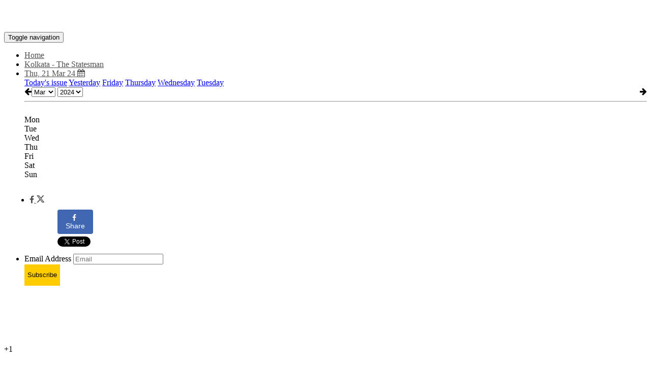

--- FILE ---
content_type: text/html; charset=utf-8
request_url: https://www.google.com/recaptcha/api2/aframe
body_size: 266
content:
<!DOCTYPE HTML><html><head><meta http-equiv="content-type" content="text/html; charset=UTF-8"></head><body><script nonce="THYgNV28F1e8o_oTrHr9CQ">/** Anti-fraud and anti-abuse applications only. See google.com/recaptcha */ try{var clients={'sodar':'https://pagead2.googlesyndication.com/pagead/sodar?'};window.addEventListener("message",function(a){try{if(a.source===window.parent){var b=JSON.parse(a.data);var c=clients[b['id']];if(c){var d=document.createElement('img');d.src=c+b['params']+'&rc='+(localStorage.getItem("rc::a")?sessionStorage.getItem("rc::b"):"");window.document.body.appendChild(d);sessionStorage.setItem("rc::e",parseInt(sessionStorage.getItem("rc::e")||0)+1);localStorage.setItem("rc::h",'1766936439544');}}}catch(b){}});window.parent.postMessage("_grecaptcha_ready", "*");}catch(b){}</script></body></html>

--- FILE ---
content_type: text/plain
request_url: https://www.google-analytics.com/j/collect?v=1&_v=j102&a=252463563&t=pageview&_s=1&dl=https%3A%2F%2Fepaper.thestatesman.com%2F3844716%2FKolkata-The-Statesman%2F21-ST-MARCH-2024&ul=en-us%40posix&dt=The%20Statesman%20Kolkata%20-%20The%20Statesman%2C%20Thu%2C%2021%20Mar%2024&sr=1280x720&vp=1280x720&_u=YEDAAEABCAAAACAAI~&jid=697922533&gjid=685471275&cid=914231872.1766936437&tid=UA-62317116-1&_gid=1545006886.1766936437&_r=1&_slc=1&z=1332934041
body_size: -836
content:
2,cG-6FB23CPRMZ